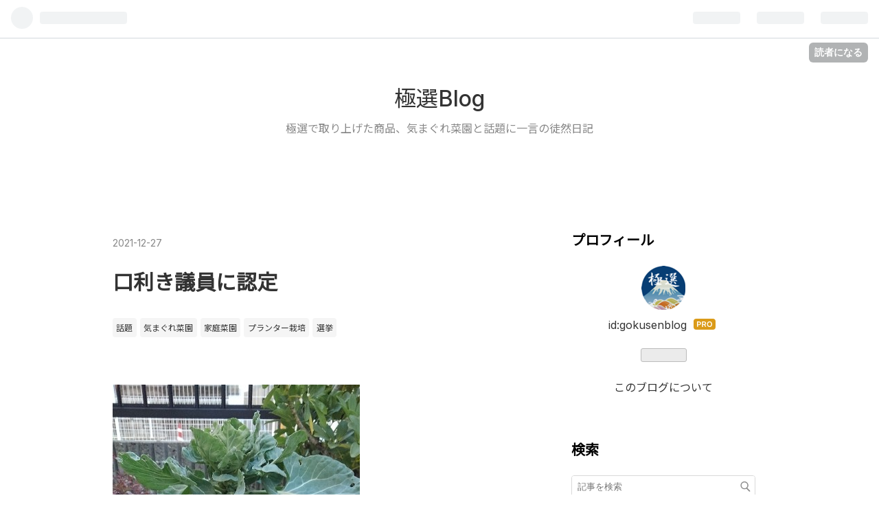

--- FILE ---
content_type: text/html; charset=utf-8
request_url: https://www.gokusenblog.com/entry/2021/12/27/205744
body_size: 11023
content:
<!DOCTYPE html>
<html
  lang="ja"

data-admin-domain="//blog.hatena.ne.jp"
data-admin-origin="https://blog.hatena.ne.jp"
data-author="gokusenblog"
data-avail-langs="ja en"
data-blog="gokusenblog.hatenablog.com"
data-blog-host="gokusenblog.hatenablog.com"
data-blog-is-public="1"
data-blog-name="極選Blog"
data-blog-owner="gokusenblog"
data-blog-show-ads=""
data-blog-show-sleeping-ads=""
data-blog-uri="https://www.gokusenblog.com/"
data-blog-uuid="26006613594959802"
data-blogs-uri-base="https://www.gokusenblog.com"
data-brand="pro"
data-data-layer="{&quot;hatenablog&quot;:{&quot;admin&quot;:{},&quot;analytics&quot;:{&quot;brand_property_id&quot;:&quot;&quot;,&quot;measurement_id&quot;:&quot;&quot;,&quot;non_sampling_property_id&quot;:&quot;&quot;,&quot;property_id&quot;:&quot;&quot;,&quot;separated_property_id&quot;:&quot;UA-29716941-21&quot;},&quot;blog&quot;:{&quot;blog_id&quot;:&quot;26006613594959802&quot;,&quot;content_seems_japanese&quot;:&quot;true&quot;,&quot;disable_ads&quot;:&quot;custom_domain&quot;,&quot;enable_ads&quot;:&quot;false&quot;,&quot;enable_keyword_link&quot;:&quot;false&quot;,&quot;entry_show_footer_related_entries&quot;:&quot;true&quot;,&quot;force_pc_view&quot;:&quot;false&quot;,&quot;is_public&quot;:&quot;true&quot;,&quot;is_responsive_view&quot;:&quot;false&quot;,&quot;is_sleeping&quot;:&quot;true&quot;,&quot;lang&quot;:&quot;ja&quot;,&quot;name&quot;:&quot;\u6975\u9078Blog&quot;,&quot;owner_name&quot;:&quot;gokusenblog&quot;,&quot;uri&quot;:&quot;https://www.gokusenblog.com/&quot;},&quot;brand&quot;:&quot;pro&quot;,&quot;page_id&quot;:&quot;entry&quot;,&quot;permalink_entry&quot;:{&quot;author_name&quot;:&quot;gokusenblog&quot;,&quot;categories&quot;:&quot;\u8a71\u984c\t\u6c17\u307e\u3050\u308c\u83dc\u5712\t\u5bb6\u5ead\u83dc\u5712\t\u30d7\u30e9\u30f3\u30bf\u30fc\u683d\u57f9\t\u9078\u6319&quot;,&quot;character_count&quot;:709,&quot;date&quot;:&quot;2021-12-27&quot;,&quot;entry_id&quot;:&quot;13574176438046746826&quot;,&quot;first_category&quot;:&quot;\u8a71\u984c&quot;,&quot;hour&quot;:&quot;20&quot;,&quot;title&quot;:&quot;\u53e3\u5229\u304d\u8b70\u54e1\u306b\u8a8d\u5b9a&quot;,&quot;uri&quot;:&quot;https://www.gokusenblog.com/entry/2021/12/27/205744&quot;},&quot;pro&quot;:&quot;pro&quot;,&quot;router_type&quot;:&quot;blogs&quot;}}"
data-device="pc"
data-dont-recommend-pro="false"
data-global-domain="https://hatena.blog"
data-globalheader-color="b"
data-globalheader-type="pc"
data-has-touch-view="1"
data-help-url="https://help.hatenablog.com"
data-page="entry"
data-parts-domain="https://hatenablog-parts.com"
data-plus-available="1"
data-pro="true"
data-router-type="blogs"
data-sentry-dsn="https://03a33e4781a24cf2885099fed222b56d@sentry.io/1195218"
data-sentry-environment="production"
data-sentry-sample-rate="0.1"
data-static-domain="https://cdn.blog.st-hatena.com"
data-version="ce040fcbad0d42a5e1cae88990dad0"




  data-initial-state="{}"

  >
  <head prefix="og: http://ogp.me/ns# fb: http://ogp.me/ns/fb# article: http://ogp.me/ns/article#">

  

  
  <meta name="viewport" content="width=device-width, initial-scale=1.0" />


  


  
  <meta name="Hatena::Bookmark" content="nocomment"/>


  <meta name="robots" content="max-image-preview:large" />


  <meta charset="utf-8"/>
  <meta http-equiv="X-UA-Compatible" content="IE=7; IE=9; IE=10; IE=11" />
  <title>口利き議員に認定 - 極選Blog</title>

  
  <link rel="canonical" href="https://www.gokusenblog.com/entry/2021/12/27/205744"/>



  

<meta itemprop="name" content="口利き議員に認定 - 極選Blog"/>

  <meta itemprop="image" content="https://cdn.image.st-hatena.com/image/scale/49c81532ded1fd38f3e54047678752268751fe5b/backend=imagemagick;version=1;width=1300/https%3A%2F%2Fcdn-ak.f.st-hatena.com%2Fimages%2Ffotolife%2Fg%2Fgokusenblog%2F20211227%2F20211227205710.jpg"/>


  <meta property="og:title" content="口利き議員に認定 - 極選Blog"/>
<meta property="og:type" content="article"/>
  <meta property="og:url" content="https://www.gokusenblog.com/entry/2021/12/27/205744"/>

  <meta property="og:image" content="https://cdn.image.st-hatena.com/image/scale/49c81532ded1fd38f3e54047678752268751fe5b/backend=imagemagick;version=1;width=1300/https%3A%2F%2Fcdn-ak.f.st-hatena.com%2Fimages%2Ffotolife%2Fg%2Fgokusenblog%2F20211227%2F20211227205710.jpg"/>

<meta property="og:image:alt" content="口利き議員に認定 - 極選Blog"/>
    <meta property="og:description" content="家庭菜園 プランター栽培 気まぐれ菜園 芽キャベツ コロ助101日目です。 寒いっ！(&gt;ω&lt;。) 滋賀県の彦根では積雪の影響で、3キロを進むのに3時間なんて報道です。 ドライバーさん、大変と思いますが気を付けて運転してください。 話し変わって、自民党の片山さつき参院議員が東京地裁で敗訴との報道がありました。 会社経営者からの納税相談について、国税庁への口利きの見返りとして100万円を要求した記事です。 やっぱりね(ーωー) 週刊文春を発する文藝春秋を相手取り、国税当局に口利きしたとする疑惑報道で名誉を傷つけられたとして、1100万円の損害賠償を求めた訴訟です。 大浜寿美裁判長は文藝春秋の記事に…" />
<meta property="og:site_name" content="極選Blog"/>

  <meta property="article:published_time" content="2021-12-27T11:57:44Z" />

    <meta property="article:tag" content="話題" />
    <meta property="article:tag" content="気まぐれ菜園" />
    <meta property="article:tag" content="家庭菜園" />
    <meta property="article:tag" content="プランター栽培" />
    <meta property="article:tag" content="選挙" />
      <meta name="twitter:card"  content="summary_large_image" />
    <meta name="twitter:image" content="https://cdn.image.st-hatena.com/image/scale/49c81532ded1fd38f3e54047678752268751fe5b/backend=imagemagick;version=1;width=1300/https%3A%2F%2Fcdn-ak.f.st-hatena.com%2Fimages%2Ffotolife%2Fg%2Fgokusenblog%2F20211227%2F20211227205710.jpg" />  <meta name="twitter:title" content="口利き議員に認定 - 極選Blog" />    <meta name="twitter:description" content="家庭菜園 プランター栽培 気まぐれ菜園 芽キャベツ コロ助101日目です。 寒いっ！(&gt;ω&lt;。) 滋賀県の彦根では積雪の影響で、3キロを進むのに3時間なんて報道です。 ドライバーさん、大変と思いますが気を付けて運転してください。 話し変わって、自民党の片山さつき参院議員が東京地裁で敗訴との報道がありました。 会社経営者…" />  <meta name="twitter:app:name:iphone" content="はてなブログアプリ" />
  <meta name="twitter:app:id:iphone" content="583299321" />
  <meta name="twitter:app:url:iphone" content="hatenablog:///open?uri=https%3A%2F%2Fwww.gokusenblog.com%2Fentry%2F2021%2F12%2F27%2F205744" />
  
    <meta name="description" content="家庭菜園 プランター栽培 気まぐれ菜園 芽キャベツ コロ助101日目です。 寒いっ！(&gt;ω&lt;。) 滋賀県の彦根では積雪の影響で、3キロを進むのに3時間なんて報道です。 ドライバーさん、大変と思いますが気を付けて運転してください。 話し変わって、自民党の片山さつき参院議員が東京地裁で敗訴との報道がありました。 会社経営者からの納税相談について、国税庁への口利きの見返りとして100万円を要求した記事です。 やっぱりね(ーωー) 週刊文春を発する文藝春秋を相手取り、国税当局に口利きしたとする疑惑報道で名誉を傷つけられたとして、1100万円の損害賠償を求めた訴訟です。 大浜寿美裁判長は文藝春秋の記事に…" />


  
<script
  id="embed-gtm-data-layer-loader"
  data-data-layer-page-specific="{&quot;hatenablog&quot;:{&quot;blogs_permalink&quot;:{&quot;blog_afc_issued&quot;:&quot;false&quot;,&quot;entry_afc_issued&quot;:&quot;false&quot;,&quot;is_blog_sleeping&quot;:&quot;true&quot;,&quot;has_related_entries_with_elasticsearch&quot;:&quot;true&quot;,&quot;is_author_pro&quot;:&quot;true&quot;}}}"
>
(function() {
  function loadDataLayer(elem, attrName) {
    if (!elem) { return {}; }
    var json = elem.getAttribute(attrName);
    if (!json) { return {}; }
    return JSON.parse(json);
  }

  var globalVariables = loadDataLayer(
    document.documentElement,
    'data-data-layer'
  );
  var pageSpecificVariables = loadDataLayer(
    document.getElementById('embed-gtm-data-layer-loader'),
    'data-data-layer-page-specific'
  );

  var variables = [globalVariables, pageSpecificVariables];

  if (!window.dataLayer) {
    window.dataLayer = [];
  }

  for (var i = 0; i < variables.length; i++) {
    window.dataLayer.push(variables[i]);
  }
})();
</script>

<!-- Google Tag Manager -->
<script>(function(w,d,s,l,i){w[l]=w[l]||[];w[l].push({'gtm.start':
new Date().getTime(),event:'gtm.js'});var f=d.getElementsByTagName(s)[0],
j=d.createElement(s),dl=l!='dataLayer'?'&l='+l:'';j.async=true;j.src=
'https://www.googletagmanager.com/gtm.js?id='+i+dl;f.parentNode.insertBefore(j,f);
})(window,document,'script','dataLayer','GTM-P4CXTW');</script>
<!-- End Google Tag Manager -->











  <link rel="shortcut icon" href="https://www.gokusenblog.com/icon/favicon">
<link rel="apple-touch-icon" href="https://www.gokusenblog.com/icon/touch">
<link rel="icon" sizes="192x192" href="https://www.gokusenblog.com/icon/link">

  

<link rel="alternate" type="application/atom+xml" title="Atom" href="https://www.gokusenblog.com/feed"/>
<link rel="alternate" type="application/rss+xml" title="RSS2.0" href="https://www.gokusenblog.com/rss"/>

  <link rel="alternate" type="application/json+oembed" href="https://hatena.blog/oembed?url=https%3A%2F%2Fwww.gokusenblog.com%2Fentry%2F2021%2F12%2F27%2F205744&amp;format=json" title="oEmbed Profile of 口利き議員に認定"/>
<link rel="alternate" type="text/xml+oembed" href="https://hatena.blog/oembed?url=https%3A%2F%2Fwww.gokusenblog.com%2Fentry%2F2021%2F12%2F27%2F205744&amp;format=xml" title="oEmbed Profile of 口利き議員に認定"/>
  
  <link rel="author" href="http://www.hatena.ne.jp/gokusenblog/">

  

  
      <link rel="preload" href="https://cdn-ak.f.st-hatena.com/images/fotolife/g/gokusenblog/20211227/20211227205710.jpg" as="image"/>


  
    
<link rel="stylesheet" type="text/css" href="https://cdn.blog.st-hatena.com/css/blog.css?version=ce040fcbad0d42a5e1cae88990dad0"/>

    
  <link rel="stylesheet" type="text/css" href="https://usercss.blog.st-hatena.com/blog_style/26006613594959802/3dbc23e64fdcc8bdf1458ed5eb5834b7a2046d6b"/>
  
  

  

  
<script> </script>

  
<style>
  div#google_afc_user,
  div.google-afc-user-container,
  div.google_afc_image,
  div.google_afc_blocklink {
      display: block !important;
  }
</style>


  

  
    <script type="application/ld+json">{"@context":"http://schema.org","@type":"Article","dateModified":"2021-12-28T09:51:12+09:00","datePublished":"2021-12-27T20:57:44+09:00","description":"家庭菜園 プランター栽培 気まぐれ菜園 芽キャベツ コロ助101日目です。 寒いっ！(\u003Eω\u003C。) 滋賀県の彦根では積雪の影響で、3キロを進むのに3時間なんて報道です。 ドライバーさん、大変と思いますが気を付けて運転してください。 話し変わって、自民党の片山さつき参院議員が東京地裁で敗訴との報道がありました。 会社経営者からの納税相談について、国税庁への口利きの見返りとして100万円を要求した記事です。 やっぱりね(ーωー) 週刊文春を発する文藝春秋を相手取り、国税当局に口利きしたとする疑惑報道で名誉を傷つけられたとして、1100万円の損害賠償を求めた訴訟です。 大浜寿美裁判長は文藝春秋の記事に…","headline":"口利き議員に認定","image":["https://cdn-ak.f.st-hatena.com/images/fotolife/g/gokusenblog/20211227/20211227205710.jpg"],"mainEntityOfPage":{"@id":"https://www.gokusenblog.com/entry/2021/12/27/205744","@type":"WebPage"}}</script>

  

  
</head>

  <body class="page-entry category-話題 category-気まぐれ菜園 category-家庭菜園 category-プランター栽培 category-選挙 globalheader-ng-enabled">
    

<div id="globalheader-container"
  data-brand="hatenablog"
  
  >
  <iframe id="globalheader" height="37" frameborder="0" allowTransparency="true"></iframe>
</div>


  
  
  
    <nav class="
      blog-controlls
      
    ">
      <div class="blog-controlls-blog-icon">
        <a href="https://www.gokusenblog.com/">
          <img src="https://cdn.image.st-hatena.com/image/square/888dee9ea3a128ad9f42291b53a090171cd05fda/backend=imagemagick;height=128;version=1;width=128/https%3A%2F%2Fcdn.user.blog.st-hatena.com%2Fblog_custom_icon%2F156743360%2F159411285822325" alt="極選Blog"/>
        </a>
      </div>
      <div class="blog-controlls-title">
        <a href="https://www.gokusenblog.com/">極選Blog</a>
      </div>
      <a href="https://blog.hatena.ne.jp/gokusenblog/gokusenblog.hatenablog.com/subscribe?utm_source=blogs_topright_button&amp;utm_medium=button&amp;utm_campaign=subscribe_blog" class="blog-controlls-subscribe-btn test-blog-header-controlls-subscribe">
        読者になる
      </a>
    </nav>
  

  <div id="container">
    <div id="container-inner">
      <header id="blog-title" data-brand="hatenablog">
  <div id="blog-title-inner" >
    <div id="blog-title-content">
      <h1 id="title"><a href="https://www.gokusenblog.com/">極選Blog</a></h1>
      
        <h2 id="blog-description">極選で取り上げた商品、気まぐれ菜園と話題に一言の徒然日記</h2>
      
    </div>
  </div>
</header>

      

      
      




<div id="content" class="hfeed"
  
  >
  <div id="content-inner">
    <div id="wrapper">
      <div id="main">
        <div id="main-inner">
          

          



          
  
  <!-- google_ad_section_start -->
  <!-- rakuten_ad_target_begin -->
  
  
  

  

  
    
      
        <article class="entry hentry test-hentry js-entry-article date-first autopagerize_page_element chars-800 words-100 mode-html entry-odd" id="entry-13574176438046746826" data-keyword-campaign="" data-uuid="13574176438046746826" data-publication-type="entry">
  <div class="entry-inner">
    <header class="entry-header">
  
    <div class="date entry-date first">
    <a href="https://www.gokusenblog.com/archive/2021/12/27" rel="nofollow">
      <time datetime="2021-12-27T11:57:44Z" title="2021-12-27T11:57:44Z">
        <span class="date-year">2021</span><span class="hyphen">-</span><span class="date-month">12</span><span class="hyphen">-</span><span class="date-day">27</span>
      </time>
    </a>
      </div>
  <h1 class="entry-title">
  <a href="https://www.gokusenblog.com/entry/2021/12/27/205744" class="entry-title-link bookmark">口利き議員に認定</a>
</h1>

  
  

  <div class="entry-categories categories">
    
    <a href="https://www.gokusenblog.com/archive/category/%E8%A9%B1%E9%A1%8C" class="entry-category-link category-話題">話題</a>
    
    <a href="https://www.gokusenblog.com/archive/category/%E6%B0%97%E3%81%BE%E3%81%90%E3%82%8C%E8%8F%9C%E5%9C%92" class="entry-category-link category-気まぐれ菜園">気まぐれ菜園</a>
    
    <a href="https://www.gokusenblog.com/archive/category/%E5%AE%B6%E5%BA%AD%E8%8F%9C%E5%9C%92" class="entry-category-link category-家庭菜園">家庭菜園</a>
    
    <a href="https://www.gokusenblog.com/archive/category/%E3%83%97%E3%83%A9%E3%83%B3%E3%82%BF%E3%83%BC%E6%A0%BD%E5%9F%B9" class="entry-category-link category-プランター栽培">プランター栽培</a>
    
    <a href="https://www.gokusenblog.com/archive/category/%E9%81%B8%E6%8C%99" class="entry-category-link category-選挙">選挙</a>
    
  </div>


  

  

</header>

    


    <div class="entry-content hatenablog-entry">
  
    <p><br /><img class="hatena-fotolife" src="https://cdn-ak.f.st-hatena.com/images/fotolife/g/gokusenblog/20211227/20211227205710.jpg" border="0" alt="f:id:gokusenblog:20211227205710j:image" title="f:id:gokusenblog:20211227205710j:image" width="360" height="640" loading="lazy" /><br /><img class="hatena-fotolife" src="https://cdn-ak.f.st-hatena.com/images/fotolife/g/gokusenblog/20211227/20211227205718.jpg" border="0" alt="f:id:gokusenblog:20211227205718j:image" title="f:id:gokusenblog:20211227205718j:image" width="360" height="640" loading="lazy" /><br />家庭菜園　プランター栽培</p>
<p>気まぐれ菜園　芽キャベツ　コロ助101日目です。</p>
<p> </p>
<p>寒いっ！(&gt;ω&lt;。)</p>
<p> </p>
<p>滋賀県の彦根では積雪の影響で、3キロを進むのに3時間なんて報道です。</p>
<p> </p>
<p>ドライバーさん、大変と思いますが気を付けて運転してください。</p>
<p> </p>
<p> </p>
<p>話し変わって、自民党の片山さつき参院議員が東京地裁で敗訴との報道がありました。</p>
<p> </p>
<p>会社経営者からの納税相談について、国税庁への口利きの見返りとして100万円を要求した記事です。</p>
<p> </p>
<p>やっぱりね(ーωー)</p>
<p> </p>
<p>週刊文春を発する文藝春秋を相手取り、国税当局に口利きしたとする疑惑報道で名誉を傷つけられたとして、1100万円の損害賠償を求めた訴訟です。</p>
<p> </p>
<p>大浜寿美裁判長は文藝春秋の記事について、</p>
<p>「不法行為は成立しない」</p>
<p>「公共の利害に関する事実に関わり、公益目的があった」</p>
<p>と認定しました。</p>
<p> </p>
<p>これで、東京地裁のお墨付きの口利き議員に成り下がっちゃいましたね。</p>
<p> </p>
<p>名誉毀損で訴えて、逆に口利き斡旋の事実認定を世間にばらまいちゃいました。</p>
<p> </p>
<p>てかさ、</p>
<p>先生方はみんなやってるんでしょ！Σ(￣□￣;)</p>
<p> </p>
<p>新潟県議の重鎮として泉田議員への裏金要求をしていた星野県議も言ってたもんね。</p>
<p> </p>
<p>「裏金はみんなやってる」</p>
<p>ってさ。</p>
<p> </p>
<p>てか、星野議員は裏金問題の録音テープもろくに認めず、自民党を離党しただけで巻く引きかいι(｀ロ´)ノ</p>
<p> </p>
<p>安倍ちゃんもモリカケ桜問題について、口利きなんぞ一切していないなんて言ってるけど信じられません。</p>
<p> </p>
<p>森友問題は財務省の惨敗ですよ！</p>
<p> </p>
<p>裁判じゃなくても、別のステージで再調査をするべきと思いますけどね。</p>
<p> </p>
<p>片山議員の朝まで生テレビ出演は無くなりそうです。</p>
<p> </p>
<p>お疲れまさでしたヽ(*´∀｀)八(´∀｀*)ノ</p>
<p> </p>
<p> </p>
    
    




    

  
</div>

    
  <footer class="entry-footer">
    
    <div class="entry-tags-wrapper">
  <div class="entry-tags">
      <span class="entry-tag">
        <a href="https://d.hatena.ne.jp/keyword/%E5%AE%B6%E5%BA%AD%E8%8F%9C%E5%9C%92" class="entry-tag-link">
          
          
          <span class="entry-tag-icon">#</span><span class="entry-tag-label">家庭菜園</span>
        </a>
      </span>
    
      <span class="entry-tag">
        <a href="https://d.hatena.ne.jp/keyword/%E3%83%97%E3%83%A9%E3%83%B3%E3%82%BF%E3%83%BC%E6%A0%BD%E5%9F%B9" class="entry-tag-link">
          
          
          <span class="entry-tag-icon">#</span><span class="entry-tag-label">プランター栽培</span>
        </a>
      </span>
    
      <span class="entry-tag">
        <a href="https://d.hatena.ne.jp/keyword/%E7%89%87%E5%B1%B1%E3%81%95%E3%81%A4%E3%81%8D" class="entry-tag-link">
          
          
          <span class="entry-tag-icon">#</span><span class="entry-tag-label">片山さつき</span>
        </a>
      </span>
    
      <span class="entry-tag">
        <a href="https://d.hatena.ne.jp/keyword/%E5%8F%A3%E5%88%A9%E3%81%8D" class="entry-tag-link">
          
          
          <span class="entry-tag-icon">#</span><span class="entry-tag-label">口利き</span>
        </a>
      </span>
    
      <span class="entry-tag">
        <a href="https://d.hatena.ne.jp/keyword/%E6%96%A1%E6%97%8B" class="entry-tag-link">
          
          
          <span class="entry-tag-icon">#</span><span class="entry-tag-label">斡旋</span>
        </a>
      </span>
      </div>
</div>

    <p class="entry-footer-section track-inview-by-gtm" data-gtm-track-json="{&quot;area&quot;: &quot;finish_reading&quot;}">
  <span class="author vcard"><span class="fn" data-load-nickname="1" data-user-name="gokusenblog" >gokusenblog</span></span>
  <span class="entry-footer-time"><a href="https://www.gokusenblog.com/entry/2021/12/27/205744"><time data-relative datetime="2021-12-27T11:57:44Z" title="2021-12-27T11:57:44Z" class="updated">2021-12-27 20:57</time></a></span>
  
  
  
    <span class="
      entry-footer-subscribe
      
    " data-test-blog-controlls-subscribe>
      <a href="https://blog.hatena.ne.jp/gokusenblog/gokusenblog.hatenablog.com/subscribe?utm_source=blogs_entry_footer&amp;utm_medium=button&amp;utm_campaign=subscribe_blog">
        読者になる
      </a>
    </span>
  
</p>

    
  <div
    class="hatena-star-container"
    data-hatena-star-container
    data-hatena-star-url="https://www.gokusenblog.com/entry/2021/12/27/205744"
    data-hatena-star-title="口利き議員に認定"
    data-hatena-star-variant="profile-icon"
    data-hatena-star-profile-url-template="https://blog.hatena.ne.jp/{username}/"
  ></div>


    
<div class="social-buttons">
  
  
    <div class="social-button-item">
      <a href="https://b.hatena.ne.jp/entry/s/www.gokusenblog.com/entry/2021/12/27/205744" class="hatena-bookmark-button" data-hatena-bookmark-url="https://www.gokusenblog.com/entry/2021/12/27/205744" data-hatena-bookmark-layout="vertical-balloon" data-hatena-bookmark-lang="ja" title="この記事をはてなブックマークに追加"><img src="https://b.st-hatena.com/images/entry-button/button-only.gif" alt="この記事をはてなブックマークに追加" width="20" height="20" style="border: none;" /></a>
    </div>
  
  
    <div class="social-button-item">
      <div class="fb-share-button" data-layout="box_count" data-href="https://www.gokusenblog.com/entry/2021/12/27/205744"></div>
    </div>
  
  
    
    
    <div class="social-button-item">
      <a
          class="entry-share-button entry-share-button-twitter test-share-button-twitter"
          href="https://x.com/intent/tweet?hashtags=%E5%AE%B6%E5%BA%AD%E8%8F%9C%E5%9C%92&amp;hashtags=%E3%83%97%E3%83%A9%E3%83%B3%E3%82%BF%E3%83%BC%E6%A0%BD%E5%9F%B9&amp;hashtags=%E7%89%87%E5%B1%B1%E3%81%95%E3%81%A4%E3%81%8D&amp;hashtags=%E5%8F%A3%E5%88%A9%E3%81%8D&amp;hashtags=%E6%96%A1%E6%97%8B&amp;text=%E5%8F%A3%E5%88%A9%E3%81%8D%E8%AD%B0%E5%93%A1%E3%81%AB%E8%AA%8D%E5%AE%9A+-+%E6%A5%B5%E9%81%B8Blog&amp;url=https%3A%2F%2Fwww.gokusenblog.com%2Fentry%2F2021%2F12%2F27%2F205744"
          title="X（Twitter）で投稿する"
        ></a>
    </div>
  
  
  
  
  
  
</div>

    

    <div class="customized-footer">
      

        

          <div class="entry-footer-modules" id="entry-footer-secondary-modules">      
<div class="hatena-module hatena-module-related-entries" >
      
  <!-- Hatena-Epic-has-related-entries-with-elasticsearch:true -->
  <div class="hatena-module-title">
    関連記事
  </div>
  <div class="hatena-module-body">
    <ul class="related-entries hatena-urllist urllist-with-thumbnails">
  
  
    
    <li class="urllist-item related-entries-item">
      <div class="urllist-item-inner related-entries-item-inner">
        
          
                      <a class="urllist-image-link related-entries-image-link" href="https://www.gokusenblog.com/entry/2024/01/08/202108">
  <img alt="裏金事件で初の逮捕者" src="https://cdn.image.st-hatena.com/image/square/d37be97f3c0a2c792fde816eeb61ba4b81bd1edb/backend=imagemagick;height=100;version=1;width=100/https%3A%2F%2Fcdn-ak.f.st-hatena.com%2Fimages%2Ffotolife%2Fg%2Fgokusenblog%2F20240108%2F20240108161350.jpg" class="urllist-image related-entries-image" title="裏金事件で初の逮捕者" width="100" height="100" loading="lazy">
</a>
            <div class="urllist-date-link related-entries-date-link">
  <a href="https://www.gokusenblog.com/archive/2024/01/08" rel="nofollow">
    <time datetime="2024-01-08T11:21:08Z" title="2024年1月8日">
      2024-01-08
    </time>
  </a>
</div>

          <a href="https://www.gokusenblog.com/entry/2024/01/08/202108" class="urllist-title-link related-entries-title-link  urllist-title related-entries-title">裏金事件で初の逮捕者</a>




          
          

                      <div class="urllist-entry-body related-entries-entry-body">家庭菜園 プランター栽培 気まぐれ菜園は休止中です。 今日も一…</div>
      </div>
    </li>
  
    
    <li class="urllist-item related-entries-item">
      <div class="urllist-item-inner related-entries-item-inner">
        
          
                      <a class="urllist-image-link related-entries-image-link" href="https://www.gokusenblog.com/entry/2022/10/19/200434">
  <img alt="玉川徹氏の復帰" src="https://cdn.image.st-hatena.com/image/square/36962682d1d3399c1d47d3cc49adc47922de8f3e/backend=imagemagick;height=100;version=1;width=100/https%3A%2F%2Fcdn-ak.f.st-hatena.com%2Fimages%2Ffotolife%2Fg%2Fgokusenblog%2F20221019%2F20221019181709.jpg" class="urllist-image related-entries-image" title="玉川徹氏の復帰" width="100" height="100" loading="lazy">
</a>
            <div class="urllist-date-link related-entries-date-link">
  <a href="https://www.gokusenblog.com/archive/2022/10/19" rel="nofollow">
    <time datetime="2022-10-19T11:04:34Z" title="2022年10月19日">
      2022-10-19
    </time>
  </a>
</div>

          <a href="https://www.gokusenblog.com/entry/2022/10/19/200434" class="urllist-title-link related-entries-title-link  urllist-title related-entries-title">玉川徹氏の復帰</a>




          
          

                      <div class="urllist-entry-body related-entries-entry-body">家庭菜園 プランター栽培 気まぐれ菜園カラフルピーマン158日目…</div>
      </div>
    </li>
  
    
    <li class="urllist-item related-entries-item">
      <div class="urllist-item-inner related-entries-item-inner">
        
          
                      <a class="urllist-image-link related-entries-image-link" href="https://www.gokusenblog.com/entry/2022/06/13/205427">
  <img alt="吉川議員への辞職勧告" src="https://cdn.image.st-hatena.com/image/square/2569d40c2d5df2a080d05f96365ebcbee63bebe3/backend=imagemagick;height=100;version=1;width=100/https%3A%2F%2Fcdn-ak.f.st-hatena.com%2Fimages%2Ffotolife%2Fg%2Fgokusenblog%2F20220613%2F20220613184539.jpg" class="urllist-image related-entries-image" title="吉川議員への辞職勧告" width="100" height="100" loading="lazy">
</a>
            <div class="urllist-date-link related-entries-date-link">
  <a href="https://www.gokusenblog.com/archive/2022/06/13" rel="nofollow">
    <time datetime="2022-06-13T11:54:27Z" title="2022年6月13日">
      2022-06-13
    </time>
  </a>
</div>

          <a href="https://www.gokusenblog.com/entry/2022/06/13/205427" class="urllist-title-link related-entries-title-link  urllist-title related-entries-title">吉川議員への辞職勧告</a>




          
          

                      <div class="urllist-entry-body related-entries-entry-body">家庭菜園 プランター栽培 気まぐれ菜園カラフルピーマン30日目…</div>
      </div>
    </li>
  
    
    <li class="urllist-item related-entries-item">
      <div class="urllist-item-inner related-entries-item-inner">
        
          
                      <a class="urllist-image-link related-entries-image-link" href="https://www.gokusenblog.com/entry/2022/03/25/194822">
  <img alt="いいね！の責任" src="https://cdn.image.st-hatena.com/image/square/473d5ab838383600544de0e347786c5dfac70c15/backend=imagemagick;height=100;version=1;width=100/https%3A%2F%2Fcdn-ak.f.st-hatena.com%2Fimages%2Ffotolife%2Fg%2Fgokusenblog%2F20220325%2F20220325194140.jpg" class="urllist-image related-entries-image" title="いいね！の責任" width="100" height="100" loading="lazy">
</a>
            <div class="urllist-date-link related-entries-date-link">
  <a href="https://www.gokusenblog.com/archive/2022/03/25" rel="nofollow">
    <time datetime="2022-03-25T10:48:22Z" title="2022年3月25日">
      2022-03-25
    </time>
  </a>
</div>

          <a href="https://www.gokusenblog.com/entry/2022/03/25/194822" class="urllist-title-link related-entries-title-link  urllist-title related-entries-title">いいね！の責任</a>




          
          

                      <div class="urllist-entry-body related-entries-entry-body">家庭菜園 プランター栽培 気まぐれ菜園は休止中です。 今日もお…</div>
      </div>
    </li>
  
    
    <li class="urllist-item related-entries-item">
      <div class="urllist-item-inner related-entries-item-inner">
        
          
                      <a class="urllist-image-link related-entries-image-link" href="https://www.gokusenblog.com/entry/2022/02/14/204355">
  <img alt="ワタミが40店舗閉店" src="https://cdn.image.st-hatena.com/image/square/354c5d30f1527bf40c1c936bce6d4ea16e40b4e6/backend=imagemagick;height=100;version=1;width=100/https%3A%2F%2Fcdn-ak.f.st-hatena.com%2Fimages%2Ffotolife%2Fg%2Fgokusenblog%2F20220214%2F20220214185814.jpg" class="urllist-image related-entries-image" title="ワタミが40店舗閉店" width="100" height="100" loading="lazy">
</a>
            <div class="urllist-date-link related-entries-date-link">
  <a href="https://www.gokusenblog.com/archive/2022/02/14" rel="nofollow">
    <time datetime="2022-02-14T11:43:55Z" title="2022年2月14日">
      2022-02-14
    </time>
  </a>
</div>

          <a href="https://www.gokusenblog.com/entry/2022/02/14/204355" class="urllist-title-link related-entries-title-link  urllist-title related-entries-title">ワタミが40店舗閉店</a>




          
          

                      <div class="urllist-entry-body related-entries-entry-body">家庭菜園 プランター栽培 気まぐれ菜園は休止中です。 今日も一…</div>
      </div>
    </li>
  
</ul>

  </div>
</div>
  </div>
        

      
    </div>
    

  </footer>

  </div>
</article>

      
      
    
  

  
  <!-- rakuten_ad_target_end -->
  <!-- google_ad_section_end -->
  
  
  
  <div class="pager pager-permalink permalink">
    
      
      <span class="pager-prev">
        <a href="https://www.gokusenblog.com/entry/2021/12/28/204255" rel="prev">
          <span class="pager-arrow">&laquo; </span>
          桜は再び不起訴ってか
        </a>
      </span>
    
    
      
      <span class="pager-next">
        <a href="https://www.gokusenblog.com/entry/2021/12/26/202806" rel="next">
          アベノマスクの行方
          <span class="pager-arrow"> &raquo;</span>
        </a>
      </span>
    
  </div>


  



        </div>
      </div>

      <aside id="box1">
  <div id="box1-inner">
  </div>
</aside>

    </div><!-- #wrapper -->

    
<aside id="box2">
  
  <div id="box2-inner">
    
      

<div class="hatena-module hatena-module-profile">
  <div class="hatena-module-title">
    プロフィール
  </div>
  <div class="hatena-module-body">
    
    <a href="https://www.gokusenblog.com/about" class="profile-icon-link">
      <img src="https://cdn.profile-image.st-hatena.com/users/gokusenblog/profile.png?1594255972"
      alt="id:gokusenblog" class="profile-icon" />
    </a>
    

    
    <span class="id">
      <a href="https://www.gokusenblog.com/about" class="hatena-id-link"><span data-load-nickname="1" data-user-name="gokusenblog">id:gokusenblog</span></a>
      
  
  
    <a href="https://blog.hatena.ne.jp/-/pro?plus_via=blog_plus_badge&amp;utm_source=pro_badge&amp;utm_medium=referral&amp;utm_campaign=register_pro" title="はてなブログPro"><i class="badge-type-pro">はてなブログPro</i></a>
  


    </span>
    

    

    

    
      <div class="hatena-follow-button-box btn-subscribe js-hatena-follow-button-box"
  
  >

  <a href="#" class="hatena-follow-button js-hatena-follow-button">
    <span class="subscribing">
      <span class="foreground">読者です</span>
      <span class="background">読者をやめる</span>
    </span>
    <span class="unsubscribing" data-track-name="profile-widget-subscribe-button" data-track-once>
      <span class="foreground">読者になる</span>
      <span class="background">読者になる</span>
    </span>
  </a>
  <div class="subscription-count-box js-subscription-count-box">
    <i></i>
    <u></u>
    <span class="subscription-count js-subscription-count">
    </span>
  </div>
</div>

    

    

    <div class="profile-about">
      <a href="https://www.gokusenblog.com/about">このブログについて</a>
    </div>

  </div>
</div>

    
      <div class="hatena-module hatena-module-search-box">
  <div class="hatena-module-title">
    検索
  </div>
  <div class="hatena-module-body">
    <form class="search-form" role="search" action="https://www.gokusenblog.com/search" method="get">
  <input type="text" name="q" class="search-module-input" value="" placeholder="記事を検索" required>
  <input type="submit" value="検索" class="search-module-button" />
</form>

  </div>
</div>

    
      <div class="hatena-module hatena-module-links">
  <div class="hatena-module-title">
    リンク
  </div>
  <div class="hatena-module-body">
    <ul class="hatena-urllist">
      
        <li>
          <a href="https://hatena.blog/">はてなブログ</a>
        </li>
      
        <li>
          <a href="https://hatena.blog/guide?via=200109">ブログをはじめる</a>
        </li>
      
        <li>
          <a href="http://blog.hatenablog.com">週刊はてなブログ</a>
        </li>
      
        <li>
          <a href="https://hatena.blog/guide/pro">はてなブログPro</a>
        </li>
      
    </ul>
  </div>
</div>

    
      <div class="hatena-module hatena-module-recent-entries ">
  <div class="hatena-module-title">
    <a href="https://www.gokusenblog.com/archive">
      最新記事
    </a>
  </div>
  <div class="hatena-module-body">
    <ul class="recent-entries hatena-urllist ">
  
  
    
    <li class="urllist-item recent-entries-item">
      <div class="urllist-item-inner recent-entries-item-inner">
        
          
          
          <a href="https://www.gokusenblog.com/entry/2024/07/23/212921" class="urllist-title-link recent-entries-title-link  urllist-title recent-entries-title">新型コロナ後のリハビリ</a>




          
          

                </div>
    </li>
  
    
    <li class="urllist-item recent-entries-item">
      <div class="urllist-item-inner recent-entries-item-inner">
        
          
          
          <a href="https://www.gokusenblog.com/entry/2024/07/22/213437" class="urllist-title-link recent-entries-title-link  urllist-title recent-entries-title">新型コロナ完治しました</a>




          
          

                </div>
    </li>
  
    
    <li class="urllist-item recent-entries-item">
      <div class="urllist-item-inner recent-entries-item-inner">
        
          
          
          <a href="https://www.gokusenblog.com/entry/2024/07/21/222343" class="urllist-title-link recent-entries-title-link  urllist-title recent-entries-title">今日はお休みします。</a>




          
          

                </div>
    </li>
  
    
    <li class="urllist-item recent-entries-item">
      <div class="urllist-item-inner recent-entries-item-inner">
        
          
          
          <a href="https://www.gokusenblog.com/entry/2024/07/20/213312" class="urllist-title-link recent-entries-title-link  urllist-title recent-entries-title">新型コロナ感染3日目</a>




          
          

                </div>
    </li>
  
    
    <li class="urllist-item recent-entries-item">
      <div class="urllist-item-inner recent-entries-item-inner">
        
          
          
          <a href="https://www.gokusenblog.com/entry/2024/07/19/212821" class="urllist-title-link recent-entries-title-link  urllist-title recent-entries-title">感染拡大を伝えてますが…</a>




          
          

                </div>
    </li>
  
</ul>

      </div>
</div>

    
      

<div class="hatena-module hatena-module-archive" data-archive-type="default" data-archive-url="https://www.gokusenblog.com/archive">
  <div class="hatena-module-title">
    <a href="https://www.gokusenblog.com/archive">月別アーカイブ</a>
  </div>
  <div class="hatena-module-body">
    
      
        <ul class="hatena-urllist">
          
            <li class="archive-module-year archive-module-year-hidden" data-year="2024">
              <div class="archive-module-button">
                <span class="archive-module-hide-button">▼</span>
                <span class="archive-module-show-button">▶</span>
              </div>
              <a href="https://www.gokusenblog.com/archive/2024" class="archive-module-year-title archive-module-year-2024">
                2024
              </a>
              <ul class="archive-module-months">
                
                  <li class="archive-module-month">
                    <a href="https://www.gokusenblog.com/archive/2024/07" class="archive-module-month-title archive-module-month-2024-7">
                      2024 / 7
                    </a>
                  </li>
                
                  <li class="archive-module-month">
                    <a href="https://www.gokusenblog.com/archive/2024/06" class="archive-module-month-title archive-module-month-2024-6">
                      2024 / 6
                    </a>
                  </li>
                
                  <li class="archive-module-month">
                    <a href="https://www.gokusenblog.com/archive/2024/05" class="archive-module-month-title archive-module-month-2024-5">
                      2024 / 5
                    </a>
                  </li>
                
                  <li class="archive-module-month">
                    <a href="https://www.gokusenblog.com/archive/2024/04" class="archive-module-month-title archive-module-month-2024-4">
                      2024 / 4
                    </a>
                  </li>
                
                  <li class="archive-module-month">
                    <a href="https://www.gokusenblog.com/archive/2024/03" class="archive-module-month-title archive-module-month-2024-3">
                      2024 / 3
                    </a>
                  </li>
                
                  <li class="archive-module-month">
                    <a href="https://www.gokusenblog.com/archive/2024/02" class="archive-module-month-title archive-module-month-2024-2">
                      2024 / 2
                    </a>
                  </li>
                
                  <li class="archive-module-month">
                    <a href="https://www.gokusenblog.com/archive/2024/01" class="archive-module-month-title archive-module-month-2024-1">
                      2024 / 1
                    </a>
                  </li>
                
              </ul>
            </li>
          
            <li class="archive-module-year archive-module-year-hidden" data-year="2023">
              <div class="archive-module-button">
                <span class="archive-module-hide-button">▼</span>
                <span class="archive-module-show-button">▶</span>
              </div>
              <a href="https://www.gokusenblog.com/archive/2023" class="archive-module-year-title archive-module-year-2023">
                2023
              </a>
              <ul class="archive-module-months">
                
                  <li class="archive-module-month">
                    <a href="https://www.gokusenblog.com/archive/2023/12" class="archive-module-month-title archive-module-month-2023-12">
                      2023 / 12
                    </a>
                  </li>
                
                  <li class="archive-module-month">
                    <a href="https://www.gokusenblog.com/archive/2023/11" class="archive-module-month-title archive-module-month-2023-11">
                      2023 / 11
                    </a>
                  </li>
                
                  <li class="archive-module-month">
                    <a href="https://www.gokusenblog.com/archive/2023/10" class="archive-module-month-title archive-module-month-2023-10">
                      2023 / 10
                    </a>
                  </li>
                
                  <li class="archive-module-month">
                    <a href="https://www.gokusenblog.com/archive/2023/09" class="archive-module-month-title archive-module-month-2023-9">
                      2023 / 9
                    </a>
                  </li>
                
                  <li class="archive-module-month">
                    <a href="https://www.gokusenblog.com/archive/2023/08" class="archive-module-month-title archive-module-month-2023-8">
                      2023 / 8
                    </a>
                  </li>
                
                  <li class="archive-module-month">
                    <a href="https://www.gokusenblog.com/archive/2023/07" class="archive-module-month-title archive-module-month-2023-7">
                      2023 / 7
                    </a>
                  </li>
                
                  <li class="archive-module-month">
                    <a href="https://www.gokusenblog.com/archive/2023/06" class="archive-module-month-title archive-module-month-2023-6">
                      2023 / 6
                    </a>
                  </li>
                
                  <li class="archive-module-month">
                    <a href="https://www.gokusenblog.com/archive/2023/05" class="archive-module-month-title archive-module-month-2023-5">
                      2023 / 5
                    </a>
                  </li>
                
                  <li class="archive-module-month">
                    <a href="https://www.gokusenblog.com/archive/2023/04" class="archive-module-month-title archive-module-month-2023-4">
                      2023 / 4
                    </a>
                  </li>
                
                  <li class="archive-module-month">
                    <a href="https://www.gokusenblog.com/archive/2023/03" class="archive-module-month-title archive-module-month-2023-3">
                      2023 / 3
                    </a>
                  </li>
                
                  <li class="archive-module-month">
                    <a href="https://www.gokusenblog.com/archive/2023/02" class="archive-module-month-title archive-module-month-2023-2">
                      2023 / 2
                    </a>
                  </li>
                
                  <li class="archive-module-month">
                    <a href="https://www.gokusenblog.com/archive/2023/01" class="archive-module-month-title archive-module-month-2023-1">
                      2023 / 1
                    </a>
                  </li>
                
              </ul>
            </li>
          
            <li class="archive-module-year archive-module-year-hidden" data-year="2022">
              <div class="archive-module-button">
                <span class="archive-module-hide-button">▼</span>
                <span class="archive-module-show-button">▶</span>
              </div>
              <a href="https://www.gokusenblog.com/archive/2022" class="archive-module-year-title archive-module-year-2022">
                2022
              </a>
              <ul class="archive-module-months">
                
                  <li class="archive-module-month">
                    <a href="https://www.gokusenblog.com/archive/2022/12" class="archive-module-month-title archive-module-month-2022-12">
                      2022 / 12
                    </a>
                  </li>
                
                  <li class="archive-module-month">
                    <a href="https://www.gokusenblog.com/archive/2022/11" class="archive-module-month-title archive-module-month-2022-11">
                      2022 / 11
                    </a>
                  </li>
                
                  <li class="archive-module-month">
                    <a href="https://www.gokusenblog.com/archive/2022/10" class="archive-module-month-title archive-module-month-2022-10">
                      2022 / 10
                    </a>
                  </li>
                
                  <li class="archive-module-month">
                    <a href="https://www.gokusenblog.com/archive/2022/09" class="archive-module-month-title archive-module-month-2022-9">
                      2022 / 9
                    </a>
                  </li>
                
                  <li class="archive-module-month">
                    <a href="https://www.gokusenblog.com/archive/2022/08" class="archive-module-month-title archive-module-month-2022-8">
                      2022 / 8
                    </a>
                  </li>
                
                  <li class="archive-module-month">
                    <a href="https://www.gokusenblog.com/archive/2022/07" class="archive-module-month-title archive-module-month-2022-7">
                      2022 / 7
                    </a>
                  </li>
                
                  <li class="archive-module-month">
                    <a href="https://www.gokusenblog.com/archive/2022/06" class="archive-module-month-title archive-module-month-2022-6">
                      2022 / 6
                    </a>
                  </li>
                
                  <li class="archive-module-month">
                    <a href="https://www.gokusenblog.com/archive/2022/05" class="archive-module-month-title archive-module-month-2022-5">
                      2022 / 5
                    </a>
                  </li>
                
                  <li class="archive-module-month">
                    <a href="https://www.gokusenblog.com/archive/2022/04" class="archive-module-month-title archive-module-month-2022-4">
                      2022 / 4
                    </a>
                  </li>
                
                  <li class="archive-module-month">
                    <a href="https://www.gokusenblog.com/archive/2022/03" class="archive-module-month-title archive-module-month-2022-3">
                      2022 / 3
                    </a>
                  </li>
                
                  <li class="archive-module-month">
                    <a href="https://www.gokusenblog.com/archive/2022/02" class="archive-module-month-title archive-module-month-2022-2">
                      2022 / 2
                    </a>
                  </li>
                
                  <li class="archive-module-month">
                    <a href="https://www.gokusenblog.com/archive/2022/01" class="archive-module-month-title archive-module-month-2022-1">
                      2022 / 1
                    </a>
                  </li>
                
              </ul>
            </li>
          
            <li class="archive-module-year archive-module-year-hidden" data-year="2021">
              <div class="archive-module-button">
                <span class="archive-module-hide-button">▼</span>
                <span class="archive-module-show-button">▶</span>
              </div>
              <a href="https://www.gokusenblog.com/archive/2021" class="archive-module-year-title archive-module-year-2021">
                2021
              </a>
              <ul class="archive-module-months">
                
                  <li class="archive-module-month">
                    <a href="https://www.gokusenblog.com/archive/2021/12" class="archive-module-month-title archive-module-month-2021-12">
                      2021 / 12
                    </a>
                  </li>
                
                  <li class="archive-module-month">
                    <a href="https://www.gokusenblog.com/archive/2021/11" class="archive-module-month-title archive-module-month-2021-11">
                      2021 / 11
                    </a>
                  </li>
                
                  <li class="archive-module-month">
                    <a href="https://www.gokusenblog.com/archive/2021/10" class="archive-module-month-title archive-module-month-2021-10">
                      2021 / 10
                    </a>
                  </li>
                
                  <li class="archive-module-month">
                    <a href="https://www.gokusenblog.com/archive/2021/09" class="archive-module-month-title archive-module-month-2021-9">
                      2021 / 9
                    </a>
                  </li>
                
                  <li class="archive-module-month">
                    <a href="https://www.gokusenblog.com/archive/2021/08" class="archive-module-month-title archive-module-month-2021-8">
                      2021 / 8
                    </a>
                  </li>
                
                  <li class="archive-module-month">
                    <a href="https://www.gokusenblog.com/archive/2021/07" class="archive-module-month-title archive-module-month-2021-7">
                      2021 / 7
                    </a>
                  </li>
                
                  <li class="archive-module-month">
                    <a href="https://www.gokusenblog.com/archive/2021/06" class="archive-module-month-title archive-module-month-2021-6">
                      2021 / 6
                    </a>
                  </li>
                
                  <li class="archive-module-month">
                    <a href="https://www.gokusenblog.com/archive/2021/05" class="archive-module-month-title archive-module-month-2021-5">
                      2021 / 5
                    </a>
                  </li>
                
                  <li class="archive-module-month">
                    <a href="https://www.gokusenblog.com/archive/2021/04" class="archive-module-month-title archive-module-month-2021-4">
                      2021 / 4
                    </a>
                  </li>
                
                  <li class="archive-module-month">
                    <a href="https://www.gokusenblog.com/archive/2021/03" class="archive-module-month-title archive-module-month-2021-3">
                      2021 / 3
                    </a>
                  </li>
                
                  <li class="archive-module-month">
                    <a href="https://www.gokusenblog.com/archive/2021/02" class="archive-module-month-title archive-module-month-2021-2">
                      2021 / 2
                    </a>
                  </li>
                
                  <li class="archive-module-month">
                    <a href="https://www.gokusenblog.com/archive/2021/01" class="archive-module-month-title archive-module-month-2021-1">
                      2021 / 1
                    </a>
                  </li>
                
              </ul>
            </li>
          
            <li class="archive-module-year archive-module-year-hidden" data-year="2020">
              <div class="archive-module-button">
                <span class="archive-module-hide-button">▼</span>
                <span class="archive-module-show-button">▶</span>
              </div>
              <a href="https://www.gokusenblog.com/archive/2020" class="archive-module-year-title archive-module-year-2020">
                2020
              </a>
              <ul class="archive-module-months">
                
                  <li class="archive-module-month">
                    <a href="https://www.gokusenblog.com/archive/2020/12" class="archive-module-month-title archive-module-month-2020-12">
                      2020 / 12
                    </a>
                  </li>
                
                  <li class="archive-module-month">
                    <a href="https://www.gokusenblog.com/archive/2020/11" class="archive-module-month-title archive-module-month-2020-11">
                      2020 / 11
                    </a>
                  </li>
                
                  <li class="archive-module-month">
                    <a href="https://www.gokusenblog.com/archive/2020/10" class="archive-module-month-title archive-module-month-2020-10">
                      2020 / 10
                    </a>
                  </li>
                
                  <li class="archive-module-month">
                    <a href="https://www.gokusenblog.com/archive/2020/09" class="archive-module-month-title archive-module-month-2020-9">
                      2020 / 9
                    </a>
                  </li>
                
                  <li class="archive-module-month">
                    <a href="https://www.gokusenblog.com/archive/2020/08" class="archive-module-month-title archive-module-month-2020-8">
                      2020 / 8
                    </a>
                  </li>
                
                  <li class="archive-module-month">
                    <a href="https://www.gokusenblog.com/archive/2020/07" class="archive-module-month-title archive-module-month-2020-7">
                      2020 / 7
                    </a>
                  </li>
                
              </ul>
            </li>
          
        </ul>
      
    
  </div>
</div>

    
    
  </div>
</aside>


  </div>
</div>




      

      

    </div>
  </div>
  
<footer id="footer" data-brand="hatenablog">
  <div id="footer-inner">
    
      <div style="display:none !important" class="guest-footer js-guide-register test-blogs-register-guide" data-action="guide-register">
  <div class="guest-footer-content">
    <h3>はてなブログをはじめよう！</h3>
    <p>gokusenblogさんは、はてなブログを使っています。あなたもはてなブログをはじめてみませんか？</p>
    <div class="guest-footer-btn-container">
      <div  class="guest-footer-btn">
        <a class="btn btn-register js-inherit-ga" href="https://blog.hatena.ne.jp/register?via=200227" target="_blank">はてなブログをはじめる（無料）</a>
      </div>
      <div  class="guest-footer-btn">
        <a href="https://hatena.blog/guide" target="_blank">はてなブログとは</a>
      </div>
    </div>
  </div>
</div>

    
    <address class="footer-address">
      <a href="https://www.gokusenblog.com/">
        <img src="https://cdn.image.st-hatena.com/image/square/888dee9ea3a128ad9f42291b53a090171cd05fda/backend=imagemagick;height=128;version=1;width=128/https%3A%2F%2Fcdn.user.blog.st-hatena.com%2Fblog_custom_icon%2F156743360%2F159411285822325" width="16" height="16" alt="極選Blog"/>
        <span class="footer-address-name">極選Blog</span>
      </a>
    </address>
    <p class="services">
      Powered by <a href="https://hatena.blog/">Hatena Blog</a>
      |
        <a href="https://blog.hatena.ne.jp/-/abuse_report?target_url=https%3A%2F%2Fwww.gokusenblog.com%2Fentry%2F2021%2F12%2F27%2F205744" class="report-abuse-link test-report-abuse-link" target="_blank">ブログを報告する</a>
    </p>
  </div>
</footer>


  
  <script async src="https://s.hatena.ne.jp/js/widget/star.js"></script>
  
  
  <script>
    if (typeof window.Hatena === 'undefined') {
      window.Hatena = {};
    }
    if (!Hatena.hasOwnProperty('Star')) {
      Hatena.Star = {
        VERSION: 2,
      };
    }
  </script>


  
    <div id="fb-root"></div>
<script>(function(d, s, id) {
  var js, fjs = d.getElementsByTagName(s)[0];
  if (d.getElementById(id)) return;
  js = d.createElement(s); js.id = id;
  js.src = "//connect.facebook.net/ja_JP/sdk.js#xfbml=1&appId=719729204785177&version=v17.0";
  fjs.parentNode.insertBefore(js, fjs);
}(document, 'script', 'facebook-jssdk'));</script>

  
  

<div class="quote-box">
  <div class="tooltip-quote tooltip-quote-stock">
    <i class="blogicon-quote" title="引用をストック"></i>
  </div>
  <div class="tooltip-quote tooltip-quote-tweet js-tooltip-quote-tweet">
    <a class="js-tweet-quote" target="_blank" data-track-name="quote-tweet" data-track-once>
      <img src="https://cdn.blog.st-hatena.com/images/admin/quote/quote-x-icon.svg?version=ce040fcbad0d42a5e1cae88990dad0" title="引用して投稿する" >
    </a>
  </div>
</div>

<div class="quote-stock-panel" id="quote-stock-message-box" style="position: absolute; z-index: 3000">
  <div class="message-box" id="quote-stock-succeeded-message" style="display: none">
    <p>引用をストックしました</p>
    <button class="btn btn-primary" id="quote-stock-show-editor-button" data-track-name="curation-quote-edit-button">ストック一覧を見る</button>
    <button class="btn quote-stock-close-message-button">閉じる</button>
  </div>

  <div class="message-box" id="quote-login-required-message" style="display: none">
    <p>引用するにはまずログインしてください</p>
    <button class="btn btn-primary" id="quote-login-button">ログイン</button>
    <button class="btn quote-stock-close-message-button">閉じる</button>
  </div>

  <div class="error-box" id="quote-stock-failed-message" style="display: none">
    <p>引用をストックできませんでした。再度お試しください</p>
    <button class="btn quote-stock-close-message-button">閉じる</button>
  </div>

  <div class="error-box" id="unstockable-quote-message-box" style="display: none; position: absolute; z-index: 3000;">
    <p>限定公開記事のため引用できません。</p>
  </div>
</div>

<script type="x-underscore-template" id="js-requote-button-template">
  <div class="requote-button js-requote-button">
    <button class="requote-button-btn tipsy-top" title="引用する"><i class="blogicon-quote"></i></button>
  </div>
</script>



  
  <div id="hidden-subscribe-button" style="display: none;">
    <div class="hatena-follow-button-box btn-subscribe js-hatena-follow-button-box"
  
  >

  <a href="#" class="hatena-follow-button js-hatena-follow-button">
    <span class="subscribing">
      <span class="foreground">読者です</span>
      <span class="background">読者をやめる</span>
    </span>
    <span class="unsubscribing" data-track-name="profile-widget-subscribe-button" data-track-once>
      <span class="foreground">読者になる</span>
      <span class="background">読者になる</span>
    </span>
  </a>
  <div class="subscription-count-box js-subscription-count-box">
    <i></i>
    <u></u>
    <span class="subscription-count js-subscription-count">
    </span>
  </div>
</div>

  </div>

  



    


  <script async src="https://platform.twitter.com/widgets.js" charset="utf-8"></script>

<script src="https://b.st-hatena.com/js/bookmark_button.js" charset="utf-8" async="async"></script>


<script type="text/javascript" src="https://cdn.blog.st-hatena.com/js/external/jquery.min.js?v=1.12.4&amp;version=ce040fcbad0d42a5e1cae88990dad0"></script>







<script src="https://cdn.blog.st-hatena.com/js/texts-ja.js?version=ce040fcbad0d42a5e1cae88990dad0"></script>



  <script id="vendors-js" data-env="production" src="https://cdn.blog.st-hatena.com/js/vendors.js?version=ce040fcbad0d42a5e1cae88990dad0" crossorigin="anonymous"></script>

<script id="hatenablog-js" data-env="production" src="https://cdn.blog.st-hatena.com/js/hatenablog.js?version=ce040fcbad0d42a5e1cae88990dad0" crossorigin="anonymous" data-page-id="entry"></script>


  <script>Hatena.Diary.GlobalHeader.init()</script>







    

    





  </body>
</html>

